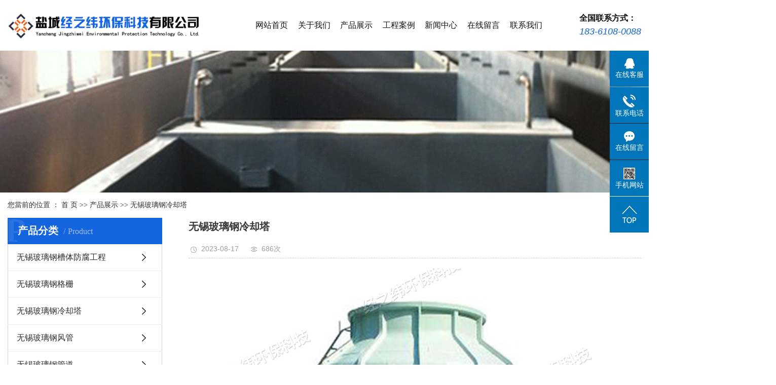

--- FILE ---
content_type: text/html;charset=utf-8
request_url: http://www.jzwhb.com/product/wuxi_593.html
body_size: 9425
content:
 <!DOCTYPE html>
<html lang="zh-CN">

<head>
    <meta charset="utf-8">
    <meta http-equiv="X-UA-Compatible" content="IE=edge">
    <title>
        无锡玻璃钢冷却塔-盐城经之纬环保科技有限公司
    </title>
    <meta name="keywords" content="玻璃钢冷却塔价格,玻璃钢冷却塔厂家,玻璃钢冷却塔生产厂家" />
    <meta name="description" content="为你详细介绍玻璃钢冷却塔的产品分类,包括玻璃钢冷却塔下的所有产品的用途、型号、范围、图片、新闻及价格。同时我们还为您精选了玻璃钢冷却塔分类的行业资讯、价格行情、展会信息、图片资料等，在全国地区获得用户好评，欲了解更多详细信息,请点击访问!" />
    <meta name="viewport" content="width=device-width, initial-scale=1, maximum-scale=1, user-scalable=no">
        
    <link rel="stylesheet" href="http://www.jzwhb.com/template/default/style/bootstrap.min.css">
    <link rel="stylesheet" href="http://www.jzwhb.com/template/default/style/jquery.validator.css">
    <link rel="stylesheet" href="http://www.jzwhb.com/template/default/style/owl.carousel.min.css">

    <link rel="stylesheet" href="http://www.jzwhb.com/template/default/style/app.css">
    <link rel="stylesheet" href="http://www.jzwhb.com/template/default/style/model.css">
    <link rel="stylesheet" href="http://www.jzwhb.com/template/default/style/main.css">

    <script src="http://www.jzwhb.com/template/default/js/jquery.min.js"></script>
    <script src="http://www.jzwhb.com/template/default/js/owl.carousel.min.js"></script>
    <script src="http://www.jzwhb.com/template/default/js/jquery.validator.min.js"></script>
    <script src="http://www.jzwhb.com/template/default/js/app.js"></script>


    
    
</head>

<body>
    <!-- 公共头部包含 -->
    <div class="xymob-head visible-sm visible-xs">
    <div class="xymob-head-box">
        <div class="xymob-logo">
            <h1>
                <a href="http://www.jzwhb.com/">
                    <p><img src="/data/upload/image/20230817/1692260234714069.png" title="1692260234714069.png" alt="手机logo.png"/></p>
                </a>
            </h1>
        </div>
        <div class="xymob-navbtn">
            <span></span>
        </div>
        <div class="xymob-search-btn"><i class="icon-font icon-search"></i></div>
    </div>

    <div class="xymob-menu">
        <div class="xymob-menu-box">
            <ul class="xymob-nav">
                <li><a href="http://www.jzwhb.com/">网站首页</a></li>
                <li>
                    <a href="http://www.jzwhb.com/about/">关于我们</a>
                    <div class="xymob-menu-jt"><i class="icon-font icon-down"></i></div>
                    <ul class="xymob-sub-menu">
                                                <li> <a href="http://www.jzwhb.com/about/company.html" >公司简介</a></li>
                                            </ul>
                </li>
                <li>
                    <a href="http://www.jzwhb.com/product/">产品中心 </a>
                    <div class="xymob-menu-jt"><i class="icon-font icon-down"></i></div>
                    <ul class="xymob-sub-menu">
                                                <li> <a href="http://www.jzwhb.com/product/wuxi_blgctffgcff6/" >无锡玻璃钢槽体防腐工程</a></li>
                                                <li> <a href="http://www.jzwhb.com/product/wuxi_blggz806/" >无锡玻璃钢格栅</a></li>
                                                <li> <a href="http://www.jzwhb.com/product/wuxi_blglqtcef/" >无锡玻璃钢冷却塔</a></li>
                                                <li> <a href="http://www.jzwhb.com/product/wuxi_blgfgd89/" >无锡玻璃钢风管</a></li>
                                                <li> <a href="http://www.jzwhb.com/product/wuxi_blggd00e/" >无锡玻璃钢管道</a></li>
                                            </ul>
                </li>
                <li>
                    <a href="http://www.jzwhb.com/news/">新闻中心</a>
                    <div class="xymob-menu-jt"><i class="icon-font icon-down"></i></div>
                    <ul class="xymob-sub-menu">
                                                <li>
                            <a href="http://www.jzwhb.com/news/company/">
                                公司动态
                            </a>
                        </li>
                                                <li>
                            <a href="http://www.jzwhb.com/news/xydt/">
                                行业资讯
                            </a>
                        </li>
                                                <li>
                            <a href="http://www.jzwhb.com/news/jszx30f/">
                                常见问题
                            </a>
                        </li>
                                            </ul>
                </li>
                <li>
                    <a href="http://www.jzwhb.com/case/">案例展示</a>
                    <div class="xymob-menu-jt"><i class="icon-font icon-down"></i></div>
                    <ul class="xymob-sub-menu">
                                                <li>
                            <a href="http://www.jzwhb.com/case/gcalbac/">
                                工程案例
                            </a>
                        </li>
                                            </ul>
                </li>
                <li><a href="http://www.jzwhb.com/about_contact/">联系我们</a></li>
                <li><a href="http://www.jzwhb.com/message/">在线留言</a></li>
            </ul>
        </div>
    </div>

    <div class="xymob-search">
        <div class="xymob-search-close-btn"><i class="icon-font icon-close"></i></div>
        <div class="xymob-search-box">
            <form method="get" name="formsearch" id="formsearch" action="http://www.jzwhb.com/search.php">
                <input type="text" name="wd" id="keyword" placeholder="请输入关键词搜索" />
                <button type="submit" id="s_btn"><i class="icon-font"></i></button>
            </form>
        </div>
        <div class="xymob-seaerch-wz">
            <span>全站搜索</span>
            <a href="http://www.jzwhb.com/search.php?wd=%E7%8E%BB%E7%92%83%E9%92%A2%E9%98%B2%E8%85%90%E5%B7%A5%E7%A8%8B">玻璃钢防腐工程</a><a href="http://www.jzwhb.com/search.php?wd=%E7%8E%BB%E7%92%83%E9%92%A2%E6%A7%BD%E4%BD%93%E9%98%B2%E8%85%90">玻璃钢槽体防腐</a><a href="http://www.jzwhb.com/search.php?wd=%E7%8E%BB%E7%92%83%E9%92%A2%E9%98%B2%E8%85%90%E6%96%BD%E5%B7%A5">玻璃钢防腐施工</a>
        </div>
    </div>
</div>


<div class="tou hidden-xs hidden-sm">
    <div class="w1400">
        <div class="con flexs">
            <div class="logo">
                <a href="http://www.jzwhb.com/"><img alt="玻璃钢防腐工程" src="http://www.jzwhb.com/data/images/other/20230818113401_485.png" /></a>
            </div>

            <!-- 导航栏包含 -->
            <ul class="x-menu flexs">
    <li>
        <a href="http://www.jzwhb.com/">
            网站首页
        </a>
    </li>
    <li>
        <a href="http://www.jzwhb.com/about/">
            关于我们
        </a>
        <ul class="x-sub-menu">
                        <li><a href="http://www.jzwhb.com/about/company.html" >公司简介</a></li>
                    </ul>
    </li>
    <li>
        <a href="http://www.jzwhb.com/product/">
            产品展示
        </a>
        <ul class="x-sub-menu">
                        <li><a href="http://www.jzwhb.com/product/wuxi_blgctffgcff6/" >无锡玻璃钢槽体防腐工程</a></li>
                        <li><a href="http://www.jzwhb.com/product/wuxi_blggz806/" >无锡玻璃钢格栅</a></li>
                        <li><a href="http://www.jzwhb.com/product/wuxi_blglqtcef/" >无锡玻璃钢冷却塔</a></li>
                        <li><a href="http://www.jzwhb.com/product/wuxi_blgfgd89/" >无锡玻璃钢风管</a></li>
                        <li><a href="http://www.jzwhb.com/product/wuxi_blggd00e/" >无锡玻璃钢管道</a></li>
                    </ul>
    </li>
    
    <li>
        <a href="http://www.jzwhb.com/case/gcalbac/">工程案例</a>
        <ul class="x-sub-menu">
                         <li><a href="http://www.jzwhb.com/case/gcalbac/" target=''>工程案例</a></li>
                    </ul>
    </li>



    <li>
        <a href="http://www.jzwhb.com/news/">
            新闻中心 
        </a>
        <ul class="x-sub-menu">
                        <li>
                <a href="http://www.jzwhb.com/news/company/">
                    公司动态
                </a>
            </li>
                        <li>
                <a href="http://www.jzwhb.com/news/xydt/">
                    行业资讯
                </a>
            </li>
                        <li>
                <a href="http://www.jzwhb.com/news/jszx30f/">
                    常见问题
                </a>
            </li>
                    </ul>
    </li>

    <li>
        <a href="http://www.jzwhb.com/message/" rel="nofollow">
            在线留言
        </a>
    </li>

    <li class="lxff"><a href="http://www.jzwhb.com/about_contact/">联系我们</a></li>

</ul>

            <div class="dh">
                <b>全国联系方式：</b>
                <dd>
                    <p>183-6108-0088</p>
                </dd>
            </div>

        </div>
    </div>
</div>
    <!-- 内页banner -->

    
    
<div class="page-banner"><img src="http://www.jzwhb.com/data/images/slide/20230818093218_730.jpg" alt="产品展示banner" title="产品展示banner" /></div>


    
    <div class="page-position">
        <div class="w1400 clearfix">
            您當前的位置 ：
            
<a href="http://www.jzwhb.com/">首 页</a>
 >> 
<a href="http://www.jzwhb.com/product/">产品展示</a> >> <a href="http://www.jzwhb.com/product/blglqtcef/">无锡玻璃钢冷却塔</a>

        </div>
    </div>


    <!-- 主体部分 -->
    
    <div class="page-wrap">
        <div class="w1400 clearfix">
            <div class="page-wrap-left xymob-menu-click">
                <div class="xymob-left-close-btn"><i class="icon-font icon-close"></i></div>
                <div class="xypg-left">
                    
                    <div class="xypg-left-box xypg-left-menu">
                        <div class="xypg-left-title">
                            <h3>
                                产品分类<span>Product</span>

                            </h3>
                        </div>
                        <div class="xypg-left-con">
                            
<ul class="xypg-left-nav">
        <li data-id="7">
        <a href="http://www.jzwhb.com/product/wuxi_blgctffgcff6/" class="list_item">
            无锡玻璃钢槽体防腐工程
        </a>
        <div class="first-nav-btn"></div>
        <ul class="xypg-left-subnav">
                    </ul>

    </li>
        <li data-id="1">
        <a href="http://www.jzwhb.com/product/wuxi_blggz806/" class="list_item">
            无锡玻璃钢格栅
        </a>
        <div class="first-nav-btn"></div>
        <ul class="xypg-left-subnav">
                    </ul>

    </li>
        <li data-id="6">
        <a href="http://www.jzwhb.com/product/wuxi_blglqtcef/" class="list_item">
            无锡玻璃钢冷却塔
        </a>
        <div class="first-nav-btn"></div>
        <ul class="xypg-left-subnav">
                    </ul>

    </li>
        <li data-id="5">
        <a href="http://www.jzwhb.com/product/wuxi_blgfgd89/" class="list_item">
            无锡玻璃钢风管
        </a>
        <div class="first-nav-btn"></div>
        <ul class="xypg-left-subnav">
                    </ul>

    </li>
        <li data-id="4">
        <a href="http://www.jzwhb.com/product/wuxi_blggd00e/" class="list_item">
            无锡玻璃钢管道
        </a>
        <div class="first-nav-btn"></div>
        <ul class="xypg-left-subnav">
                    </ul>

    </li>
    </ul>

                        </div>
                    </div>

                    
                    
                    <div class="xypg-left-box xypg-left-news">
                        <div class="xypg-left-title">
                            <h3>新聞資訊<span>News</span></h3>
                        </div>
                        <div class="xypg-left-con">
                            <ul class="latest-news">
                                                                <li>
                                    <a href="http://www.jzwhb.com/news/646.html" title="玻璃钢防腐工程安装时，材料选用的标准是什么?">
                                        玻璃钢防腐工程安装时，材料选用的标准是什么?
                                    </a>
                                </li>
                                                                <li>
                                    <a href="http://www.jzwhb.com/news/645.html" title="玻璃钢防腐工程安装时，基层处理的具体操作步骤是什么?">
                                        玻璃钢防腐工程安装时，基层处理的具体操作步骤是什么?
                                    </a>
                                </li>
                                                                <li>
                                    <a href="http://www.jzwhb.com/news/644.html" title="玻璃钢防腐工程安装时，如何保证施工工艺的质量？">
                                        玻璃钢防腐工程安装时，如何保证施工工艺的质量？
                                    </a>
                                </li>
                                                                <li>
                                    <a href="http://www.jzwhb.com/news/643.html" title="玻璃钢防腐工程安装时的注意事项介绍">
                                        玻璃钢防腐工程安装时的注意事项介绍
                                    </a>
                                </li>
                                                                <li>
                                    <a href="http://www.jzwhb.com/news/642.html" title="玻璃钢防腐工程在化工领域的应用有何独特之处？">
                                        玻璃钢防腐工程在化工领域的应用有何独特之处？
                                    </a>
                                </li>
                                                            </ul>
                        </div>
                    </div>

                    <div class="xypg-left-box xypg-left-contact">
                        <div class="xypg-left-title">
                            <h3>聯繫我們<span>Contact Us</span></h3>
                        </div>
                        <div class="xypg-left-con">
                            <div class="page-wrap-contact">
                                <p style="white-space: normal;"><strong>盐城经之纬环保科技有限公司</strong></p><p>联系人:吴先生</p><p>手机：18361080088、13092182838<br/></p><p>电话：0515-88696606<br/></p><p>邮箱：ycwuzhongyue@163.com<br/></p><p>网址：www.jzwhb.com<br/></p><p>地址：江苏省盐城市盐都区大纵湖镇经一路（双创园）16号</p>
                            </div>
                        </div>
                    </div>

                </div>
            </div>

            
            
            <div class="page-wrap-right">
                <div class="xypg-right-content">
                    
<!-- 产品基本详细页面 -->
<div class="xypg-case-detail">
    <h1 class="xypg-detail-title">
        无锡玻璃钢冷却塔
    </h1>

    <div class="xypg-detail-info-bar">
        <div class="detail-info-time"><i class="icon-font icon-shijian"></i>
            2023-08-17
        </div>
        <div class="detail-info-numbers"><i class="icon-font icon-chakan"></i><span><script src="http://www.jzwhb.com/data/include/producthits.php?id=593"></script>次</span></div>

    </div>

    <div class="main-img"><img src="http://www.jzwhb.com/data/images/product/20230817115928_235.jpg" alt="无锡玻璃钢冷却塔" /></div>

    <div class="xypg-detail-con-title">
        <span>详细介绍：</span>
    </div>
    <div class="xypg-detail-con">
        <p style="text-align: left; text-indent: 2em;"><span style="font-family: 宋体, SimSun; font-size: 16px;">干燥的低汉值空气在风扇的作用下通过风网络进入塔中.热水流经填料表面,形成水膜和空气进行热交换.高湿热、高汉值的热空气从顶部泵出,冷却水流入底部盆地,通过出口管流入主机.在正常情况下,进入塔内的空气为干、湿球温度低的空气.<br/></span></p><p><br/></p><p style="text-align: left; text-indent: 2em;"><span style="font-family: 宋体, SimSun; font-size: 16px;">水分子的浓度和空气之间的动能有明显的区别.当风扇运行时,水分子不断地蒸发到空气中,变成水蒸气分子,剩余水分子的平均动能会降低<a href='http://www.jzwhb.com/product/blglqtcef/' target='_blank' class='key_tag'><font color=#2086ee><strong>玻璃钢冷却塔</strong></font></a>,从而降低了循环水的温度.从以上分析可以看出,蒸发冷却和空气温度(通常是干球温度)都低于或高于水的温度.只要水分子能够蒸发到空气中,水的温度就会降低.</span></p><p><br/></p><p style="text-align: left; text-indent: 2em;"><span style="font-family: 宋体, SimSun; font-size: 16px;">然而,水在空气中的蒸发不会无限期地持续下去.当与水接触的空气不饱和时,水分子不断蒸发到空气中,但当空气接触表面的空气达到饱和时,水分子不蒸发,而是处于动态平衡状态.蒸发的水分子数等于从空气中返回到水中的水分子数,水的温度保持不变.可以看出,空气越干燥,蒸发越容易,水温越低.</span></p><p><br/></p><p style="text-align: center;"><img src="/data/upload/image/20230817/1692244789154871.jpg" title="玻璃钢冷却塔" alt="玻璃钢冷却塔" width="800" height="640" border="0" vspace="0" style="width: 800px; height: 640px;"/></p>
    </div>

    <div class="xypg-detail-tags">
        <div class="tags-title">
            <h3>标签</h3>
            <div class="baidu-share">
                <!-- Baidu Button BEGIN -->
                <div class="bdsharebuttonbox">
                    <a href="#" class="bds_more" data-cmd="more"></a>
                    <a href="#" class="bds_qzone" data-cmd="qzone" title="分享到QQ空间"></a>
                    <a href="#" class="bds_tsina" data-cmd="tsina" title="分享到新浪微博"></a>
                    <a href="#" class="bds_tqq" data-cmd="tqq" title="分享到腾讯微博"></a>
                    <a href="#" class="bds_renren" data-cmd="renren" title="分享到人人网"></a>
                    <a href="#" class="bds_weixin" data-cmd="weixin" title="分享到微信"></a>
                </div>
                <script>
                    window._bd_share_config = {
                        "common": {
                            "bdSnsKey": {},
                            "bdText": "",
                            "bdMini": "2",
                            "bdMiniList": false,
                            "bdPic": "",
                            "bdStyle": "0",
                            "bdSize": "16"
                        },
                        "share": {},
                        "p_w_picpath": {
                            "viewList": ["qzone", "tsina", "tqq", "renren", "weixin"],
                            "viewText": "分享到：",
                            "viewSize": "24"
                        },
                        "selectShare": {
                            "bdContainerClass": null,
                            "bdSelectMiniList": ["qzone", "tsina", "tqq", "renren", "weixin"]
                        }
                    };
                    with(document) 0[(getElementsByTagName('head')[0] || body).appendChild(createElement('script')).src = 'http://bdimg.share.baidu.com/static/api/js/share.js?v=89860593.js?cdnversion=' + ~(-new Date() / 36e5)];
                </script>
                <!-- Baidu Button END -->
            </div>
        </div>
        <div class="tags-content">
            <a href="http://www.jzwhb.com/tag/%E7%8E%BB%E7%92%83%E9%92%A2%E5%86%B7%E5%8D%B4%E5%A1%94%E4%BB%B7%E6%A0%BC">玻璃钢冷却塔价格</a>,<a href="http://www.jzwhb.com/tag/%E7%8E%BB%E7%92%83%E9%92%A2%E5%86%B7%E5%8D%B4%E5%A1%94%E5%8E%82%E5%AE%B6">玻璃钢冷却塔厂家</a>,<a href="http://www.jzwhb.com/tag/%E7%8E%BB%E7%92%83%E9%92%A2%E5%86%B7%E5%8D%B4%E5%A1%94%E7%94%9F%E4%BA%A7%E5%8E%82%E5%AE%B6">玻璃钢冷却塔生产厂家</a>
        </div>
    </div>

    <div class="xypg-detail-pn">
        <div><b>上一篇：</b>
            <a href='http://www.jzwhb.com/product/wuxi_594.html'>无锡玻璃钢冷却塔价格</a>
        </div>
        <div><b>下一篇：</b>
            没有了
        </div>
    </div>

</div>

<div class="xypg-relate">
    <div class="relate-product">
        <h4 class="relate-title"><span>近期浏览：</span></h4>
        <div class="relate-product-slick owl-carousel">
                    </div>
    </div>
</div>
<!-- 相关产品和相关新闻 -->
<div class="xypg-relate">
    <div class="relate-product">
        <h4 class="relate-title"><span>相关产品：</span></h4>

        <div class="relate-product-slick owl-carousel">
                        <a href="http://www.jzwhb.com/product/wuxi_594.html" title="无锡玻璃钢冷却塔价格">
                <span class="img"><img src="http://www.jzwhb.com/data/images/product/thumb_20230817114623_989.jpg" alt="无锡玻璃钢冷却塔价格" /></span>
                <p>
                    无锡玻璃钢冷却塔价格
                </p>
            </a>
                        <a href="http://www.jzwhb.com/product/wuxi_595.html" title="无锡玻璃钢冷却塔厂家">
                <span class="img"><img src="http://www.jzwhb.com/data/images/product/thumb_20230817114121_949.jpg" alt="无锡玻璃钢冷却塔厂家" /></span>
                <p>
                    无锡玻璃钢冷却塔厂家
                </p>
            </a>
                    </div>
    </div>

    <div class="relate-news">
        <h4 class="relate-title"><span>相关新闻：</span></h4>

        <ul class="clearfix relate-news-list">
                    </ul>
    </div>

</div>


                </div>
                            </div>
            

            
            
            <div class="page-mob-tool">
                <ul>
                    <li class="xymob-page-navbtn"><i class="icon-font icon-dots-horizontal"></i></li>
                    <li class="xymob-page-backtop"><i class="icon-font icon-top"></i></li>
                </ul>
            </div>
            

        </div>
    </div>
    


    <div class="foot">
  <div class="w1400">
    <div class="con flexs">
      <div class="foot1">
        <div class="flogo"><p><img src="/data/upload/image/20230817/1692267514113569.png" title="1692267514113569.png" alt="底部logo.png"/></p></div>
        <div class="lx">
          <h2>联系方式</h2>
          <dd>	<p>联系人:吴先生</p><p>手机：18361080088、13092182838<br/></p><p>电话：0515-88696606<br/></p><p>邮箱：ycwuzhongyue@163.com<br/></p><p>网址：www.jzwhb.com<br/></p><p>地址：江苏省盐城市盐都区大纵湖镇经一路（双创园）16号<br/></p><p><br/></p></dd>
        </div>
      </div>
      <div class="foot2">
        <ul class="list2 flexs">
             <li>
            <h2><a href="http://www.jzwhb.com/">
                网站首页
            </a></h2>
        </li>
           <li>
                <h2><a href="http://www.jzwhb.com/about/">关于我们</a></h2>
                <div class="sec">
                                        <a href="http://www.jzwhb.com/about/company.html" >公司简介</a>
                                    </div>
            </li>
            <li>
                <h2><a href="http://www.jzwhb.com/product/">产品展示</a></h2>
                <div class="sec">
                                        <a href="http://www.jzwhb.com/product/wuxi_blgctffgcff6/" >无锡玻璃钢槽体防腐工程</a>
                                        <a href="http://www.jzwhb.com/product/wuxi_blggz806/" >无锡玻璃钢格栅</a>
                                        <a href="http://www.jzwhb.com/product/wuxi_blglqtcef/" >无锡玻璃钢冷却塔</a>
                                        <a href="http://www.jzwhb.com/product/wuxi_blgfgd89/" >无锡玻璃钢风管</a>
                                        <a href="http://www.jzwhb.com/product/wuxi_blggd00e/" >无锡玻璃钢管道</a>
                                    </div>
            </li>
            <li>
                <h2><a href="http://www.jzwhb.com/case/gcalbac/">工程案例</a></h2>
                <div class="sec">
                                        <a href="http://www.jzwhb.com/case/gcalbac/" target=''>工程案例</a>
                                    </div>
            </li>
            <li>
                <h2><a href="http://www.jzwhb.com/news/">新闻中心 </a></h2>
                <div class="sec">
                                        <a href="http://www.jzwhb.com/news/company/">公司动态</a>
                                        <a href="http://www.jzwhb.com/news/xydt/">行业资讯</a>
                                        <a href="http://www.jzwhb.com/news/jszx30f/">常见问题</a>
                                    </div>
            </li>
            <li>
                 <h2><a href="http://www.jzwhb.com/message/" rel="nofollow">
                    在线留言
                </a></h2>
            </li>
        
            <li class="lxff"> <h2><a href="http://www.jzwhb.com/about_contact/">联系我们</a></h2></li>
        </ul>
        
                
        
      </div>
    </div>
    
    <div class="con1">
        Copyright © http://www.jzwhb.com/ 盐城经之纬环保科技有限公司 专业从事于<a href="http://www.jzwhb.com/search.php?wd=玻璃钢防腐工程">玻璃钢防腐工程</a>,<a href="http://www.jzwhb.com/search.php?wd=玻璃钢槽体防腐">玻璃钢槽体防腐</a>,<a href="http://www.jzwhb.com/search.php?wd=玻璃钢防腐施工">玻璃钢防腐施工</a>, 欢迎来电咨询!<br><a href="http://beian.miit.gov.cn/">苏ICP备17013270号</a>&nbsp;&nbsp;Powered by <a rel="nofollow" href="http://www.cn86.cn/">祥云平台</a>&nbsp;&nbsp;
        技术支持：<a rel='nofollow' href='http://www.ycytwl.cn' target='_blank'>扬天网络</a>
        
        <div><a href="http://www.jzwhb.com/getkey/" title="热推产品">热推产品</a>&nbsp;&nbsp;|&nbsp;&nbsp;主营区域：
			<span><a href="http://www.jzwhb.com/nanjing.html">南京</a></span>
			<span><a href="http://www.jzwhb.com/suzhou.html">苏州</a></span>
			<span><a href="http://www.jzwhb.com/wuxi.html">无锡</a></span>
			<span><a href="http://www.jzwhb.com/changzhou.html">常州</a></span>
			<span><a href="http://www.jzwhb.com/huaian.html">淮安</a></span>
			<span><a href="http://www.jzwhb.com/lianyungang.html">连云港</a></span>
			<span><a href="http://www.jzwhb.com/nantong.html">南通</a></span>
			<span><a href="http://www.jzwhb.com/suqian.html">宿迁</a></span>
			<span><a href="http://www.jzwhb.com/taizhou.html">泰州</a></span>
			<span><a href="http://www.jzwhb.com/xuzhou.html">徐州</a></span>
			</div>
    </div>
    
  </div>
</div>



<!-- 手机页脚 -->
<link rel="stylesheet" href="//cdn.myxypt.com/assets/iconfont.css">

<div class="visible-xs visible-sm">
  <div class="footer3">
    <ul class="clearfix">
      <li><a href="http://www.jzwhb.com/"><i class="iconfont icon-home"></i><span>首页</span></a></li>
      <li><a href="tel: 18361080088"><i class="iconfont icon-phone"></i><span>电话</span></a></li>
      <li><a href="http://www.jzwhb.com/about_contact/"><i class="iconfont icon-contact"></i><span>联系</span></a></li>
    </ul>
  </div>
</div>




<!-- 此处为统计代码 -->
<script>
var _hmt = _hmt || [];
(function() {
  var hm = document.createElement("script");
  hm.src = "https://hm.baidu.com/hm.js?f23a901b49028eb97b513eaafb61db3a";
  var s = document.getElementsByTagName("script")[0]; 
  s.parentNode.insertBefore(hm, s);
})();
</script><script type='text/javascript'>
    (function(a, b, c, d, e, j, s) {
        a[d] = a[d] || function() {
            (a[d].a = a[d].a || []).push(arguments)
        };
        j = b.createElement(c),
            s = b.getElementsByTagName(c)[0];
        j.async = true;
        j.charset = 'UTF-8';
        j.src = 'https://static.meiqia.com/widget/loader.js';
        s.parentNode.insertBefore(j, s);
    })(window, document, 'script', '_MEIQIA');
    _MEIQIA('entId', '324a35bd778967814a11f4d3ba4d2122');
</script>

<link rel="stylesheet" type="text/css" href="http://www.jzwhb.com/template/default/style/kf.css" />
<div class="float-kf">
         <li class="online">
      <a href=""><img src="http://www.jzwhb.com/template/default/images/kf/qq_online.png"><span>在线客服</span></a>
      <div class="chat">
        <i class="icon"></i>
                        <div class="chatlist">
           <a rel="nofollow" href="http://wpa.qq.com/msgrd?v=3&uin=123456&site=qq&menu=yes" target="_blank" >
           <img src="http://www.jzwhb.com/template/default/images/kf/qq.png" alt='腾讯QQ'><span>腾讯QQ</span>
        </a></div>
                  </div>
   </li>
          <li class="contact-number">
      <div class="content"><a href="javascript:void(0)"><img src="http://www.jzwhb.com/template/default/images/kf/contact.png"><span>联系电话</span></a><div class="tel">18361080088</div></div>
   </li>
   <li><a href="http://www.jzwhb.com/message/"><img src="http://www.jzwhb.com/template/default/images/kf/message.png"><span>在线留言</span></a></li>
      <li class="ewm">
      <a href="javascript:void(0)"><img src="http://www.jzwhb.com/data/images/other/20230915100035_364.jpg"><span>手机网站</span></a>
      <div class="ewm-img"><img src="http://www.jzwhb.com/data/images/other/20230915100035_364.jpg"></div>
    </li>
       <li><a href="javascript:void(0)" id="gotop"><img src="http://www.jzwhb.com/template/default/images/kf/top.png"></a></li>
</div>


<div class="kf-switch clearfix">
   <div class="kf-open">
      <img src="http://www.jzwhb.com/template/default/images/kf/open.png">
      <span>在线咨询</span>
   </div>
   <div class="kf-content">
      <div class="kf-lists">
                        <li>
           <a rel="nofollow" href="http://wpa.qq.com/msgrd?v=3&uin=123456&site=qq&menu=yes" target="_blank" >
           <img src="http://www.jzwhb.com/template/default/images/kf/qq1.png" alt='腾讯QQ' class="hover">
        </a></li>
                    <li>
           <a rel="nofollow" href="http://www.jzwhb.com/message/" target="_blank" >
           <img src="http://www.jzwhb.com/template/default/images/kf/liuyan.png" class="hover">
        </a></li>
                <li class="erweima">
           <a rel="nofollow">
           <div class="smallImg"><img src="http://www.jzwhb.com/data/images/other/20230915100035_364.jpg"></div>
           </a>
           <div class="bigImg"><img src="http://www.jzwhb.com/data/images/other/20230915100035_364.jpg"></div>
        </li>
              </div>
      <div class="close-btn"><img src="http://www.jzwhb.com/template/default/images/kf/closebtn.png"></div>
   </div>
</div>


<script>
  $(document).ready(function(){
      $(function () {
  //当点击跳转链接后，回到页面顶部位
          $("#gotop").click(function(){
              $('body,html').animate({scrollTop:0},400);
              return false;
          });
      });
  });
</script>

<script>
   $('.kf-open').on('click',function(){
      $(".kf-content").animate({opacity:'show'},'normal',function(){
      $(".kf-content").show();
      });
      $(this).hide();
   });
   $('.close-btn').on('click',function(){
      $(".kf-content").animate({width:'hide',opacity:'hide'},'normal',function(){
      $(".kf-content").hide();
      });
      $('.kf-open').show();
   });
</script>

<script type="text/javascript">
    var href="data/images/other/20230915100035_364.jpg";
    if(href=="")
    {
       $(".code").css("display","none");
    }
    var currentid='8';
    if(currentid!='7')
    {
      switch(currentid)
      {
          case '1':
          $('.kf_btn').css('background','url("http://www.jzwhb.com/template/default/images/kf/qing.png") left 33px no-repeat');
          $('.top_bg').css('background','url("http://www.jzwhb.com/template/default/images/kf/qing1.png") left bottom no-repeat');
          $('.othercolor').css('background','#40c0ac');
          break;

          case '2':
          $('.kf_btn').css('background','url("http://www.jzwhb.com/template/default/images/kf/puper.png") left 33px no-repeat');
          $('.top_bg').css('background','url("http://www.jzwhb.com/template/default/images/kf/puple1.png") left bottom no-repeat');
          $('.othercolor').css('background','#8838cc');
          break;

          case '3':
          $('.kf_btn').css('background','url("http://www.jzwhb.com/template/default/images/kf/kefu_yellow.png") left 33px no-repeat');
          $('.top_bg').css('background','url("http://www.jzwhb.com/template/default/images/kf/yellow1.png") left bottom no-repeat');
          $('.othercolor').css('background','#ffc713');
          break;

          case '4':
          $('.kf_btn').css('background','url("http://www.jzwhb.com/template/default/images/kf/kefu_left.png") left 33px no-repeat');
          $('.top_bg').css('background','url("http://www.jzwhb.com/template/default/images/kf/red1.png") left bottom no-repeat');
          $('.othercolor').css('background','#e5212d');
          break;

          case '5':
          $('.kf_btn').css('background','url("http://www.jzwhb.com/template/default/images/kf/kefu_cheng.png") left 33px no-repeat');
          $('.top_bg').css('background','url("http://www.jzwhb.com/template/default/images/kf/cheng1.png") left bottom no-repeat');
          $('.othercolor').css('background','#e65a22');
          break;

          case '6':
          $('.kf_btn').css('background','url("http://www.jzwhb.com/template/default/images/kf/green.png") left 33px no-repeat');
          $('.top_bg').css('background','url("http://www.jzwhb.com/template/default/images/kf/green1.png") left bottom no-repeat');
          $('.othercolor').css('background','#78cf1b');
          break;

          case '8':
          $('.float-kf').css('display','block');
          break;

          case '9':
          $('.float-kf').css('display','none');
          $('.kf-switch').css('display','block');
          break;

      }
    }
    var _windowScrollTop=0;    //滚动条距离顶端距离
    var _windowWidth=$(window).width(); //窗口宽度
    $(window).scroll(actionEvent).resize(actionEvent);  //监听滚动条事件和窗口缩放事件
        //响应事件
    function actionEvent(){
        _windowScrollTop = $(window).scrollTop();  //获取当前滚动条高度
     //   _windowWidth=$(window).width();//获取当前窗口宽度
        moveQQonline();//移动面板
    }
        //移动面板
    function moveQQonline(){
                //.stop()首先将上一次的未完事件停止，否则IE下会出现慢速僵死状态，然后重新设置面板的位置。
        $(".kf").stop().animate({
              top: _windowScrollTop+100
             }, "fast");
        $('.alignCenter').stop().animate({
              top: _windowScrollTop+133
             }, "fast");

        $(".kf-switch").stop().animate({
              top: _windowScrollTop+100
             }, "fast");
        $(".float-kf").stop().animate({
              top: _windowScrollTop+100
             }, "fast");
    }
$(".kf_btn").toggle(
  function()
  {
    $('.open').addClass('close');
    $('.alignCenter').hide();
    $(".kf_main").animate({width:'hide',opacity:'hide'},'normal',function(){
      $(".kf_main").hide();
      var href="data/images/other/20230915100035_364.jpg";
      if(href==""){
        $(".code").css("display","none");
      }else{
        $('.e_code img').animate({width:'hide',opacity:'hide'});
      }

    });
  },
  function(){
    $('.open').removeClass('close');
    $(".kf_main").animate({opacity:'show'},'normal',function(){
      $(".kf_main").show();
      var href="data/images/other/20230915100035_364.jpg";
      if(href==""){
        $(".code").css("display","none");
      }else{
        $('.e_code img').animate({opacity:'show'});
      }

    });
  }
);

$('#hidden_share').click(function(){
    $('.alignCenter').show();
})
$('.alignCenter .title img').click(function(){
    $('.alignCenter').hide();
})
</script>


    <!--底部JS加载区域-->
    <script type="text/javascript" src="http://www.jzwhb.com/template/default/js/common.js?9.2"></script>
    <script type="text/javascript" src="http://www.jzwhb.com/template/default/js/message.js?9.2"></script>
    <script type="text/javascript" src="http://www.jzwhb.com/template/default/js/lightbox.js"></script>
    <script type="text/javascript" src="http://www.jzwhb.com/template/default/js/main.js"></script>

    <!-- 单独页面需要调用的插件 -->
    
    

</body>

</html>

--- FILE ---
content_type: text/html;charset=utf-8
request_url: http://www.jzwhb.com/data/include/producthits.php?id=593
body_size: 54
content:
 document.write('686');

--- FILE ---
content_type: text/css
request_url: http://www.jzwhb.com/template/default/style/main.css
body_size: 28891
content:
/*初始化样式*/

input {
    padding: 0;
    margin: 0;
    font-family: 'Microsoft YaHei';
}

img {
    border: none;
    background: none;
    vertical-align: middle;
}

ul,
ol,
li {
    list-style-type: none;
}

select,
input,
img,
select {
    vertical-align: middle;
}

table {
    border-collapse: collapse;
    border-spacing: 0
}

table,
th,
td {
    vertical-align: middle
}

.clearfix:after {
    content: ".";
    display: block;
    height: 0;
    clear: both;
    overflow: hidden;
    visibility: hidden;
}

.clearfix {
    zoom: 1
}

.clearboth {
    height: 0px;
    line-height: 0px;
    overflow: hidden;
    clear: both;
    font-size: 0px;
}

h1,
h2 {
    font-size: 12px;
    font-weight: bold;
}

hr {
    border: 0;
    border-top: 1px solid #ccc;
    height: 0;
}

p {
    margin: 0;
}


/*----- Common css ------*/

.fl {
    float: left;
}

.fr {
    float: right;
}

.di {
    _display: inline;
}

.fwn {
    font-weight: normal;
}

.dib {
    *display: inline;
    _zoom: 1;
    _display: inline;
    _font-size: 0px;
}


/*滚动*/

#demo {
    overflow: hidden;
    width: 100%;
    margin: 0 auto;
}

#indemo {
    float: left;
    width: 800%!important;
}

#demo1 {
    float: left;
}

#demo2 {
    float: left;
}

#m_demo {
    overflow: hidden;
    width: 92%;
    margin: 0 auto;
}

#m_indemo {
    float: left;
    width: 800%!important;
}

#m_demo1 {
    float: left;
}

#m_demo2 {
    float: left;
}

.com-img {
    display: block;
    overflow: hidden;
}

.com-img img {
    transition: all 0.5s;
    -webkit-transition: all 0.5s;
    -moz-transition: all 0.5s;
    -o-transition: all 0.5s;
}

.com-img:hover img {
    transform: scale(1.2);
    -webkit-transform: scale(1.2);
    -moz-transform: scale(1.2);
    -o-transform: scale(1.2);
    -ms-transform: scale(1.2);
}

.xypg-right-content {
    font-size: 14px;
}

.roll_product {
    float: left;
}


/*主体样式*/

.ssddds {
    overflow: hidden;
    text-overflow: ellipsis;
    white-space: nowrap;
}

.xyin-case-sort li:hover,
.xyin-case-sort li.on {
    background: #3c486d;
    position: relative;
    color: #fff;
    cursor: pointer;
}

.xyin-case-sort li:hover a,
.xyin-case-sort li.on a {
    color: #fff;
}

.aby_hh li:hover .aby_hh_img img {
    filter: invert(49%) sepia(93%) saturate(369%) hue-rotate(900deg) brightness(60%) contrast(93%);
}


/*  */

.flex {
    display: flex;
}

.of {
    overflow: hidden
}

.fen img {
    width: 100%;
    transition: all .3s ease-out
}

.fen:hover img {
    transform: scale(1.1)
}

.w1400 {
    margin-left: auto;
    margin-right: auto;
    max-width: 1400px
}

@media (max-width:1430px) {
    .w1400 {
        padding: 0 15px;
    }
}

.flexs {
    display: flex
}

.tou {
    background: #fff;
}

.tou .con {
    justify-content: space-between;
    align-items: center
}

.tou .con .logo {
    line-height: 100px;
}

.tou .con .logo a{
    display: block;
}

.tou .con .logo a img{
    max-width: 100%;
    max-height: 50px;
}

.tou .con .dh b {
    display: block;
    font-size: 16px;
    color: #111
}

.tou .con .dh dd {
    font-size: 18px;
    font-family: arial;
    font-style: italic;
    color: #1464df;
    margin-top: 3px
}

.c1 {
    margin-top: 6.88vw;
    justify-content: space-between;
    align-items: flex-start;
    padding-bottom: 4.79vw
}

@media (max-width:780px) {
    .c1 {
        flex-wrap: wrap;
        margin-top: 50px;
        padding-bottom: 40px
    }
}

.c1 .c1-1 {
    width: 46.643%;
    margin-top: 5px
}

@media (max-width:780px) {
    .c1 .c1-1 {
        width: 100%;
        margin-top: 0
    }
}

.c1 .c1-1 .tit {
    position: relative
}

.c1 .c1-1 .tit h2 {
    font-size: 48px;
    color: #111;
    position: relative;
    z-index: 1;
    font-weight: 400
}

@media (max-width:1380px) {
    .c1 .c1-1 .tit h2 {
        font-size: 42px
    }
}

@media (max-width:1025px) {
    .c1 .c1-1 .tit h2 {
        font-size: 32px
    }
}

.c1 .c1-1 .tit h2 b {
    color: #1464df
}

.c1 .c1-1 .tit .en {
    font-size: 76.79px;
    font-weight: 600;
    color: #dff6ff;
    position: absolute;
    line-height: 1;
    left: 0;
    bottom: 0
}

@media (max-width:1380px) {
    .c1 .c1-1 .tit .en {
        font-size: 60px
    }
}

@media (max-width:1025px) {
    .c1 .c1-1 .tit .en {
        font-size: 52px
    }
}

.c1 .c1-1 dd {
    font-size: 24px;
    color: #111;
    margin-top: 1.0416vw;
    margin-bottom: 1.0416vw
}

@media (max-width:1380px) {
    .c1 .c1-1 dd {
        font-size: 18px
    }
}

@media (max-width:1025px) {
    .c1 .c1-1 dd {
        font-size: 16px
    }
}

@media (max-width:780px) {
    .c1 .c1-1 dd {
        margin-top: 12px;
        margin-bottom: 8px
    }
}

.c1 .c1-1 .zi {
    font-size: 16px;
    color: #666;
    line-height: 30px
}

@media (max-width:1380px) {
    .c1 .c1-1 .zi {
        font-size: 14px;
        line-height: 26px
    }
}

.c1 .c1-1 .list2 {
    display: flex;
    justify-content: space-between;
    margin-top: 2.8125vw;
    padding-right: 3.44vw;
    text-align: center
}

@media (max-width:780px) {
    .c1 .c1-1 .list2 {
        margin-top: 25px
    }
}

.c1 .c1-1 .list2 li h3 {
    font-size: 16px;
    color: #1775ef;
    font-weight: 400
}

@media (max-width:1025px) {
    .c1 .c1-1 .list2 li h3 {
        font-size: 14px
    }
}

.c1 .c1-1 .list2 li h3 b {
    font-family: Impact;
    font-size: 36px;
    padding-right: 5px
}

@media (max-width:1380px) {
    .c1 .c1-1 .list2 li h3 b {
        font-size: 32px
    }
}

.c1 .c1-1 .list2 li p {
    font-size: 16px;
    color: #333;
    margin-top: 6px
}

@media (max-width:1025px) {
    .c1 .c1-1 .list2 li p {
        font-size: 14px;
        margin-top: 2px
    }
}

.c1 .c1-1 a.ck {
    width: 168px;
    line-height: 50px;
    text-align: center;
    background: #1464df;
    border-radius: 25px;
    font-size: 16px;
    color: #fff;
    display: block;
    margin-top: 2.239583vw
}

@media (max-width:1380px) {
    .c1 .c1-1 a.ck {
        font-size: 14px;
        line-height: 42px;
        width: 140px
    }
}

@media (max-width:780px) {
    .c1 .c1-1 a.ck {
        margin-top: 20px
    }
}

.c1 .c1-2 {
    width: 50.072%;
    position: relative
}

@media (max-width:780px) {
    .c1 .c1-2 {
        width: 94%;
        margin-top: 30px
    }
}

.c1 .c1-2:before {
    content: '';
    display: block;
    width: 103.71%;
    height: 93.68%;
    background: #151d35;
    position: absolute;
    left: 2.03vw;
    bottom: 0
}

.c1 .c1-2 .xx {
    cursor: pointer;
    width: 51px;
    height: 51px;
    position: absolute;
    top: calc(50% - 24px);
    transform: translateY(-50%);
    z-index: 12;
    background-size: 100%!important
}

@media (max-width:480px) {
    .c1 .c1-2 .xx {
        width: 40px;
        height: 40px;
        background-size: 100%!important
    }
}

.c1 .c1-2 .xx.zb {
    background: url(//cdn.myxypt.com/f8b43a0f/23/05/c3d6fdeb4f07c764f6da1a5656f3cae28f2626b7.png) no-repeat 50%;
    left: 8px
}

.c1 .c1-2 .xx.zb:hover {
    background: url(//cdn.myxypt.com/f8b43a0f/23/05/1a711ada228a2891c5542c7ea4a408e5945de30d.png) no-repeat 50%
}

.c1 .c1-2 .xx.yb {
    background: url(//cdn.myxypt.com/f8b43a0f/23/05/85d87fa3360986344d0d70bc2c883b642477a464.png) no-repeat 50%;
    right: 8px
}

.c1 .c1-2 .xx.yb:hover {
    background: url(//cdn.myxypt.com/f8b43a0f/23/05/ef7be7697ea0542d87e89d2f691cfba531170fcf.png) no-repeat 50%
}

.c1 .c1-2 .list2 {
    position: relative;
    z-index: 2
}

.c1 .c1-2 .list2 li {
    padding-bottom: 48px;
    position: relative
}

@media (max-width:780px) {
    .c1 .c1-2 .list2 li {
        padding-bottom: 34px
    }
}

@media (max-width:480px) {
    .c1 .c1-2 .list2 li {
        padding-bottom: 20px
    }
}

.c1 .c1-2 .list2 li .su {
    color: #fff;
    width: 117px;
    height: 160px;
    background-color: #1464df;
    position: absolute;
    text-align: center;
    bottom: 0;
    left: 2.03vw;
    padding-top: 20px
}

@media (max-width:1025px) {
    .c1 .c1-2 .list2 li .su {
        padding-top: 14px;
        height: 140px
    }
}

@media (max-width:480px) {
    .c1 .c1-2 .list2 li .su {
        height: 108px
    }
}

.c1 .c1-2 .list2 li .su b {
    font-family: Impact;
    font-size: 36px;
    color: #fff;
    font-style: italic
}

@media (max-width:1025px) {
    .c1 .c1-2 .list2 li .su b {
        font-size: 32px
    }
}

@media (max-width:480px) {
    .c1 .c1-2 .list2 li .su b {
        line-height: 1
    }
}

.c1 .c1-2 .list2 li .su p {
    font-size: 20px;
    font-weight: 600;
    margin-top: 3px
}

@media (max-width:1025px) {
    .c1 .c1-2 .list2 li .su p {
        font-size: 16px
    }
}

.c1 .c1-2 .list2 li .su span {
    display: block;
    font-size: 14px;
    margin-top: 8px
}

@media (max-width:1025px) {
    .c1 .c1-2 .list2 li .su span {
        font-size: 13px
    }
}

@media (max-width:480px) {
    .c1 .c1-2 .list2 li .su span {
        margin-top: 2px
    }
}

.bt h2 {
    font-size: 36px;
    color: #111;
    font-weight: 200
}

@media (max-width:1380px) {
    .bt h2 {
        font-size: 32px
    }
}

@media (max-width:1025px) {
    .bt h2 {
        font-size: 26px
    }
}

.bt h2 b {
    color: #1464df
}

.bt h2 p {
    font-size: 16px;
    color: #666;
    font-weight: 500;
    margin-top: 20px
}

@media (max-width:1380px) {
    .bt h2 p {
        margin-top: 12px
    }
}

@media (max-width:1025px) {
    .bt h2 p {
        margin-top: 8px
    }
}

@media (max-width:780px) {
    .bt h2 p {
        font-size: 14px
    }
}

.bt .con {
    padding-left: 1.3vw;
    padding-right: 1.4vw;
    position: relative
}

.bt .con:before {
    content: '';
    height: 2px;
    left: 0;
    position: absolute;
    top: 0
}

.c2 {
    background: url(//cdn.myxypt.com/f8b43a0f/23/05/a44830dafaa5368c236f1fa7982d51b1ee515498.png) no-repeat 50% 0;
    background-size: cover;
    padding-top: 5vw;
    padding-bottom: 8.45vw
}

@media (max-width:780px) {
    .c2 {
        padding-top: 40px;
        padding-bottom: 20px
    }
}

.c2 .con {
    margin-top: 4.4vw;
    position: relative
}

@media (max-width:780px) {
    .c2 .con {
        margin-top: 30px
    }
}

.c2 .con:before {
    content: '';
    display: block;
    position: absolute;
    left: 0;
    top: 50px;
    width: 100%;
    height: 2px;
    background: #1464df
}

@media (max-width:780px) {
    .c2 .con:before {
        display: none
    }
}

.c2 .con .list2 {
    display: flex;
    flex-wrap: wrap
}

.c2 .con .list2 li {
    width: calc(100% / 6)
}

@media (max-width:780px) {
    .c2 .con .list2 li {
        width: calc(100% / 3);
        margin-bottom: 20px
    }
}

@media (max-width:480px) {
    .c2 .con .list2 li {
        width: calc(100% / 2)
    }
}

.c2 .con .list2 li a h3 {
    display: flex;
    align-items: center
}

.c2 .con .list2 li a h3 b {
    font-size: 24px;
    font-family: arial;
    padding-left: 8px;
    color: #333;
    line-height: 1;
    transition: all .3s ease-out
}

.c2 .con .list2 li a .zi {
    color: #111;
    padding-top: 4.64vw;
    padding-left: 36px;
    position: relative
}

@media (max-width:780px) {
    .c2 .con .list2 li a .zi {
        padding-top: 0;
        margin-top: 12px
    }
}

.c2 .con .list2 li a .zi:before {
    position: absolute;
    top: 8px;
    left: 12px;
    content: '';
    display: block;
    width: 2px;
    height: 5.21vw;
    background-color: #1464df
}

@media (max-width:780px) {
    .c2 .con .list2 li a .zi:before {
        display: none
    }
}

.c2 .con .list2 li a .zi h4 {
    font-size: 18px;
    font-weight: 600
}

.c2 .con .list2 li a .zi dd {
    font-size: 14px;
    line-height: 24px;
    margin-top: 12px
}

@media (max-width:1025px) {
    .c2 .con .list2 li a .zi dd {
        margin-top: 6px;
        line-height: 22px
    }
}

.c2 .con .list2 li a:hover h3 b {
    color: #1464df;
    font-size: 36px
}

@media (max-width:1025px) {
    .c2 .con .list2 li a:hover h3 b {
        font-size: 32px
    }
}

.c2 .con .list2 li:nth-child(2n) a .zi {
    padding-top: 6.73vw
}

@media (max-width:780px) {
    .c2 .con .list2 li:nth-child(2n) a .zi {
        padding-top: 0;
        margin-top: 12px
    }
}

.c2 .con .list2 li:nth-child(2n) a .zi:before {
    height: 7.29vw
}

.c3 {
    background: url(../images/bj1.jpg) no-repeat 50% 100%;
    background-size: cover;
    padding-top: 5vw;
    padding-bottom: 5.26vw
}

@media (max-width:780px) {
    .c3 {
        padding-top: 40px;
        padding-bottom: 40px
    }
}

@media (max-width:480px) {
    .c3 {
        padding-bottom: 25px
    }
}

.c3 .bt {
    text-align: center
}

.c3 .bt h2 {
    color: #111
}

.c3 .bt h2 b {
    color: #111
}

.c3 .con {
    margin-top: 3.34vw
}

@media (max-width:780px) {
    .c3 .con {
        margin-top: 30px
    }
}

.c3 .con .list2 {
    margin-left: -.885vw;
    margin-right: -.885vw;
    text-align: center
}

@media (max-width:480px) {
    .c3 .con .list2 {
        flex-wrap: wrap
    }
}

.c3 .con .list2 li {
    padding: 0 .885vw;
    width: calc(100% / 4)
}

@media (max-width:480px) {
    .c3 .con .list2 li {
        width: calc(100% / 2);
        margin-bottom: 15px
    }
}

.c3 .con .list2 li .img {
    border: solid 1px #b4d2ff;
    transition: all .3s ease-out
}

.c3 .con .list2 li h3 {
    font-size: 18px;
    color: #111;
    font-weight: 400;
    padding-top: 1.25vw;
    transition: all .3s ease-out;
    text-overflow: ellipsis;
    overflow: hidden;
    white-space: nowrap
}

@media (max-width:1380px) {
    .c3 .con .list2 li h3 {
        font-size: 16px
    }
}

@media (max-width:780px) {
    .c3 .con .list2 li h3 {
        font-size: 14px;
        padding-top: 15px
    }
}

.c3 .con .list2 li:hover .img {
    border-color: #1464df
}

.c3 .con .list2 li:hover h3 {
    color: #1464df
}

.c3 .con a.ck {
    width: 168px;
    line-height: 50px;
    text-align: center;
    background: #1464df;
    border-radius: 25px;
    font-size: 16px;
    color: #fff;
    display: block;
    margin-top: 2.45vw;
    margin-left: auto;
    margin-right: auto
}

@media (max-width:1380px) {
    .c3 .con a.ck {
        font-size: 14px;
        line-height: 42px;
        width: 140px
    }
}

@media (max-width:780px) {
    .c3 .con a.ck {
        margin-top: 20px
    }
}

.c4 {
    padding-top: 5vw;
    padding-bottom: 4.38vw
}

@media (max-width:780px) {
    .c4 {
        padding-top: 40px;
        padding-bottom: 40px
    }
}

.c4 .bt h2 {
    text-align: center
}

.c4 .con {
    margin-top: 3.1vw
}

@media (max-width:780px) {
    .c4 .con {
        margin-top: 30px
    }
}

.c4 .con .list2 {
    margin-left: -8px;
    margin-right: -8px;
    flex-wrap: wrap;
    text-align: center
}

.c4 .con .list2 li {
    padding: 0 8px;
    width: calc(100% / 6)
}

@media (max-width:780px) {
    .c4 .con .list2 li {
        width: calc(100% / 3);
        margin-bottom: 20px
    }
}

@media (max-width:480px) {
    .c4 .con .list2 li {
        width: calc(100% / 2)
    }
}

.c4 .con .list2 li a {
    display: block;
    background-color: #f5f7f8;
    padding: 1.46vw 1.35vw 2.6vw;
    position: relative;
    transition: all .3s ease-out;
    height: 100%
}

@media (max-width:1025px) {
    .c4 .con .list2 li a {
        padding: 20px 15px 30px
    }
}

.c4 .con .list2 li a:after {
    content: '';
    display: block;
    left: 50%;
    transform: translateX(-50%);
    bottom: 2.19vw;
    height: 5px;
    background-color: #fff;
    width: 34.09%;
    z-index: 1;
    transition: all .3s ease-out;
    opacity: 0;
    position: absolute
}

.c4 .con .list2 li a .img {
    line-height: 55px
}

.c4 .con .list2 li a .img img.img2 {
    display: none
}

.c4 .con .list2 li a h3 {
    font-size: 18px;
    font-weight: 700;
    color: #333;
    transition: all .3s ease-out;
    margin-top: 1.40625vw;
    margin-bottom: 1.614583vw
}

@media (max-width:780px) {
    .c4 .con .list2 li a h3 {
        margin-top: 12px;
        margin-bottom: 12px
    }
}

.c4 .con .list2 li a dd {
    font-size: 14px;
    line-height: 24px;
    color: #333;
    margin-top: 1.62vw;
    transition: all .3s ease-out
}

.c4 .con .list2 li a:hover {
    background-color: #1464df
}

.c4 .con .list2 li a:hover:after {
    opacity: 1
}

.c4 .con .list2 li a:hover .img img.img1 {
    display: none
}

.c4 .con .list2 li a:hover .img img.img2 {
    display: inline
}

.c4 .con .list2 li a:hover h3 {
    color: #fff
}

.c4 .con .list2 li a:hover dd {
    color: rgba(255, 255, 255, .6)
}

.c4 .con .dh {
    margin-top: 2.4vw;
    border-radius: 24px;
    background-color: #1464df;
    line-height: 49px;
    width: 370px;
    margin-left: auto;
    margin-right: auto;
    display: flex;
    align-items: center;
    justify-content: center;
    color: #fff;
    font-size: 18px
}

@media (max-width:780px) {
    .c4 .con .dh {
        font-size: 16px;
        line-height: 44px;
        width: 314px
    }
}

.c4 .con .dh i {
    font-size: 24px;
    font-family: arial;
    font-weight: 600
}

@media (max-width:780px) {
    .c4 .con .dh i {
        font-size: 20px
    }
}

.c5 {
    background: url(../images/bj2.jpg) no-repeat 50% 0;
    background-size: cover;
    padding-top: 4.8vw;
    padding-bottom: 4.01vw;
    overflow: hidden;
}

@media (max-width:780px) {
    .c5 {
        padding-top: 40px;
        padding-bottom: 40px
    }
}

@media (max-width:1550px) {
    .c5 .con1 {
        padding: 0 75px
    }
}

@media (max-width:1025px) {
    .c5 .con1 {
        padding: 0 65px
    }
}

.c5 .bt {
    text-align: center;
    padding-bottom: 30px;
    background: url(//cdn.myxypt.com/f8b43a0f/23/05/58058de712978b79d53303440081d8f831458aae.png) no-repeat 50% 100%
}

@media (max-width:1380px) {
    .c5 .bt {
        padding-bottom: 20px
    }
}

.c5 .bt h2 {
    color: #fff;
    font-weight: 400
}

.c5 .bt h2 b {
    color: #fff
}

.c5 .list1 {
    display: flex;
    align-items: center;
    justify-content: center;
    margin-top: 1.35416vw;
    margin-bottom: 2.66vw
}

@media (max-width:780px) {
    .c5 .list1 {
        margin-top: 15px;
        margin-bottom: 25px
    }
}

.c5 .list1 li {
    font-size: 24px;
    color: rgba(255, 255, 255, .4)
}

@media (max-width:1380px) {
    .c5 .list1 li {
        font-size: 18px
    }
}

.c5 .list1 li a {
    color: rgba(255, 255, 255, .4);
    transition: all .3s ease-out
}

.c5 .list1 li:nth-child(2):before {
    content: '/';
    padding: 0 12px
}

.c5 .list1 li:hover a {
    color: #fff
}

.c5 .con {
    background: #fff;
    padding: 20px 10px 33px;
    position: relative
}

.c5 .con .xx {
    position: absolute;
    z-index: 1;
    top: 50%;
    transform: translateY(-50%);
    width: 50px;
    height: 51px;
    cursor: pointer;
    background-size: 100%!important
}

@media (max-width:1025px) {
    .c5 .con .xx {
        width: 40px;
        height: 40px
    }
}

.c5 .con .xx.zb {
    left: -60px;
    background: url(//cdn.myxypt.com/f8b43a0f/23/05/c3d6fdeb4f07c764f6da1a5656f3cae28f2626b7.png) no-repeat 50%
}

@media (max-width:1025px) {
    .c5 .con .xx.zb {
        left: -50px
    }
}

.c5 .con .xx.zb:hover {
    background: url(//cdn.myxypt.com/f8b43a0f/23/05/1a711ada228a2891c5542c7ea4a408e5945de30d.png) no-repeat 50%
}

.c5 .con .xx.yb {
    right: -60px;
    background: url(//cdn.myxypt.com/f8b43a0f/23/05/85d87fa3360986344d0d70bc2c883b642477a464.png) no-repeat 50%
}

@media (max-width:1025px) {
    .c5 .con .xx.yb {
        right: -50px
    }
}

.c5 .con .xx.yb:hover {
    background: url(//cdn.myxypt.com/f8b43a0f/23/05/ef7be7697ea0542d87e89d2f691cfba531170fcf.png) no-repeat 50%
}

.c5 .con .list2 li {
    padding: 0 9.5px
}

@media (max-width:780px) {
    .c5 .con .list2 li {
        padding: 0 5px
    }
}

.c5 .con .list2 li h3 {
    font-weight: 400;
    font-size: 18px;
    color: #001;
    padding-top: 18px;
    transition: all .3s ease-out;
    display: flex;
    text-overflow: ellipsis;
    overflow: hidden;
    white-space: nowrap
}

@media (max-width:1380px) {
    .c5 .con .list2 li h3 {
        font-size: 16px
    }
}

@media (max-width:480px) {
    .c5 .con .list2 li h3 {
        padding-top: 12px
    }
}

.c5 .con .list2 li h3 span {
    padding-bottom: 14px;
    border-bottom: 1px solid transparent;
    transition: all .3s ease-out
}

@media (max-width:480px) {
    .c5 .con .list2 li h3 span {
        padding-bottom: 8px
    }
}

.c5 .con .list2 li:hover h3 span {
    color: #1464df;
    border-bottom: 1px solid #1464df
}

.c6 {
    padding-top: 5.33vw;
    background-color: #eaedef;
    padding-bottom: 6.3vw;
    overflow: hidden;
}

@media (max-width:780px) {
    .c6 {
        padding-top: 40px;
        padding-bottom: 20px
    }
}

.c6 .con {
    align-items: flex-end;
    justify-content: space-between
}

@media (max-width:780px) {
    .c6 .con {
        flex-wrap: wrap
    }
}

@media (max-width:780px) {
    .c6 .con .bt {
        width: 100%
    }
}

@media (max-width:480px) {
    .c6 .con .bt p {
        line-height: 1.6em
    }
}

@media (max-width:780px) {
    .c6 .con .list1 {
        width: 100%;
        margin-top: 20px
    }
}

.c6 .con .list1 li {
    margin: 0 6px;
    display: flex
}

.c6 .con .list1 li a {
    padding: 0 24px;
    font-size: 18px;
    color: #333;
    border-radius: 15.5px;
    transition: all .3s ease-out;
    line-height: 31px
}

@media (max-width:1380px) {
    .c6 .con .list1 li a {
        font-size: 16px;
        padding: 0 12px
    }
}

@media (max-width:780px) {
    .c6 .con .list1 li a {
        font-size: 14px
    }
}

.c6 .con .list1 li:hover a {
    background-color: #1464df;
    color: #fff
}

.c6 .con1 {
    margin-top: 3vw
}

@media (max-width:780px) {
    .c6 .con1 {
        margin-top: 30px
    }
}

.c6 .con1 .list2 {
    margin-left: -.705vw;
    margin-right: -.705vw
}

@media (max-width:780px) {
    .c6 .con1 .list2 {
        margin: 0;
        flex-wrap: wrap
    }
}

.c6 .con1 .list2 li {
    padding: 0 .705vw;
    width: calc(100% / 4)
}

@media (max-width:780px) {
    .c6 .con1 .list2 li {
        width: calc(100% / 2)
    }
}

@media (max-width:480px) {
    .c6 .con1 .list2 li {
        width: 100%
    }
}

.c6 .con1 .list2 li .zi {
    padding: 22px 2.55vw 25px 0;
    transition: all .3s ease-out
}

.c6 .con1 .list2 li .zi h3 {
    font-size: 16px;
    font-weight: 400;
    color: #111;
    transition: all .3s ease-out;
    text-overflow: ellipsis;
    overflow: hidden;
    white-space: nowrap
}

.c6 .con1 .list2 li .zi dd {
    text-overflow: -o-ellipsis-lastline;
    overflow: hidden;
    text-overflow: ellipsis;
    display: -webkit-box;
    -webkit-line-clamp: 2;
    -webkit-box-orient: vertical;
    font-size: 14px;
    line-height: 24px;
    color: rgba(17, 17, 17, .6);
    transition: all .3s ease-out;
    margin-top: 12px
}

.c6 .con1 .list2 li:hover .zi {
    padding: 22px 26px 25px 24px;
    background-color: #1464df
}

.c6 .con1 .list2 li:hover .zi h3 {
    color: #fff
}

.c6 .con1 .list2 li:hover .zi dd {
    color: rgba(255, 255, 255, .6)
}

.c7 {
    padding-top: 3.65vw;
    background: url(../images/bj3.jpg) no-repeat 50% 0;
    background-size: cover
}

@media (max-width:780px) {
    .c7 {
        padding-top: 40px
    }
}

.c7 .con {
    justify-content: space-between;
    align-items: center;
    padding-bottom: 3.49vw;
    border-bottom: 1px solid rgba(255, 255, 255, .2)
}

.c7 .con .bt h2 {
    color: #fff;
    font-weight: 200
}

.c7 .con .bt h2 b {
    color: #fff
}

.c7 .con .bt .bd {
    display: flex;
    margin-top: 18px
}

@media (max-width:1025px) {
    .c7 .con .bt .bd {
        margin-top: 12px
    }
}

.c7 .con .bt .bd .xx {
    width: 50px;
    height: 50px;
    cursor: pointer;
    background-size: 100%!important
}

@media (max-width:1025px) {
    .c7 .con .bt .bd .xx {
        width: 40px;
        height: 40px
    }
}

.c7 .con .bt .bd .xx.zb {
    background: url(//cdn.myxypt.com/f8b43a0f/23/05/c3d6fdeb4f07c764f6da1a5656f3cae28f2626b7.png) no-repeat 50%;
    margin-right: 20px
}

@media (max-width:1025px) {
    .c7 .con .bt .bd .xx.zb {
        margin-right: 10px
    }
}

.c7 .con .bt .bd .xx.zb:hover {
    background: url(//cdn.myxypt.com/f8b43a0f/23/05/1a711ada228a2891c5542c7ea4a408e5945de30d.png) no-repeat 50%
}

.c7 .con .bt .bd .xx.yb {
    background: url(//cdn.myxypt.com/f8b43a0f/23/05/85d87fa3360986344d0d70bc2c883b642477a464.png) no-repeat 50%
}

.c7 .con .bt .bd .xx.yb:hover {
    background: url(//cdn.myxypt.com/f8b43a0f/23/05/ef7be7697ea0542d87e89d2f691cfba531170fcf.png) no-repeat 50%
}

.c7 .con .c7-2 {
    width: 82.5%
}

@media (max-width:780px) {
    .c7 .con .c7-2 {
        width: calc(100% - 130px)
    }
}

.c7 .con .c7-2 .list2 {
    margin-left: -7.5px;
    margin-right: -7.5px
}

.c7 .con .c7-2 .list2 li {
    padding: 0 7.5px
}

.c7 .con1 {
    font-size: 24px;
    color: #fff;
    padding-top: 2.4479vw;
    padding-bottom: 2.864583vw;
    font-weight: 200
}

@media (max-width:1380px) {
    .c7 .con1 {
        font-size: 18px
    }
}

@media (max-width:780px) {
    .c7 .con1 {
        font-size: 16px;
        padding-top: 20px;
        padding-bottom: 20px
    }
}

.foot {
    background: url(//cdn.myxypt.com/f8b43a0f/23/05/a7043fbbf149ff53ae7ad219ae9f9c7498dc3d9b.png) no-repeat 50% 0;
    background-size: cover;
    padding-top: 5.42vw
}

@media (max-width:780px) {
    .foot {
        padding-top: 40px
    }
}

.foot .con {
    padding-bottom: 2.45vw;
    border-bottom: 1px solid rgba(255, 255, 255, .2);
    justify-content: space-between
}

@media (max-width:780px) {
    .foot .con {
        padding-bottom: 20px
    }
}

@media (max-width:480px) {
    .foot .con {
        flex-wrap: wrap
    }
}

@media (max-width:480px) {
    .foot .con .foot1 {
        width: 100%
    }
}

.foot .con .foot1 .flogo img {
    max-width: 100%
}

.foot .con .foot1 .lx {
    margin-top: 3.39vw
}

@media (max-width:480px) {
    .foot .con .foot1 .lx {
        margin-top: 30px
    }
}

.foot .con .foot1 .lx h2 {
    font-size: 18px;
    color: rgba(255, 255, 255, .4);
    font-weight: 400
}

.foot .con .foot1 .lx dd {
    margin-top: 15px;
    line-height: 28px;
    font-size: 14px;
    color: rgba(255, 255, 255, .4)
}

@media (max-width:480px) {
    .foot .con .foot1 .lx dd {
        line-height: 24px;
        margin-top: 6px
    }
}

.foot .con .foot1 .lx dd strong {
    color: #fff;
    font-style: italic;
    font-size: 18px
}

.foot .con .foot2 {
    width: 56%;
    max-width: 682px
}

@media (max-width:480px) {
    .foot .con .foot2 {
        width: 100%;
        margin-top: 30px
    }
}

.foot .con .foot2 .list2 {
    justify-content: space-between;
    position: relative
}

.foot .con .foot2 .list2:before {
    content: '';
    display: block;
    height: 2px;
    width: 100%;
    position: absolute;
    left: 0;
    top: calc(1.3vw + 18px);
    background: rgba(255, 255, 255, .2)
}

@media (max-width:480px) {
    .foot .con .foot2 .list2:before {
        top: calc(15px + 18px)
    }
}

.foot .con .foot2 .list2 li h2 {
    font-weight: 400
}

.foot .con .foot2 .list2 li h2 a {
    display: block;
    font-size: 16px;
    color: rgba(255, 255, 255, .4);
    transition: all .3s ease-out
}

.foot .con .foot2 .list2 li h2 a:hover {
    color: #fff
}

.foot .con .foot2 .list2 li .sec {
    margin-top: 2.6vw
}

@media (max-width:480px) {
    .foot .con .foot2 .list2 li .sec {
        margin-top: 30px
    }
}

.foot .con .foot2 .list2 li .sec a {
    display: block;
    font-size: 14px;
    line-height: 28px;
    color: rgba(255, 255, 255, .4);
    transition: all .3s ease-out
}

@media (max-width:480px) {
    .foot .con .foot2 .list2 li .sec a {
        line-height: 24px
    }
}

.foot .con .foot2 .list2 li .sec a:hover {
    color: #fff
}

.foot .con .foot2 .xcon {
    display: flex;
    justify-content: flex-end
}

.foot .con .foot2 .xcon .link {
    position: relative;
    margin-top: 3vw
}

.foot .con .foot2 .xcon .link span {
    width: 235px;
    border: solid 1px rgba(255, 255, 255, .2);
    display: block;
    background: url(//cdn.myxypt.com/f8b43a0f/23/05/9c8324bab075c113b548c4ac8677bf11a2b2afa3.png) no-repeat 96% 50% #0e0e0e;
    font-size: 14px;
    color: rgba(255, 255, 255, .4);
    text-indent: 17px;
    line-height: 55px
}

.foot .con .foot2 .xcon .link dd {
    position: absolute;
    bottom: 57px;
    left: 0;
    z-index: 1;
    padding: 0 17px;
    background: #fff;
    display: none;
    width: 100%
}

.foot .con .foot2 .xcon .link dd a {
    display: block;
    font-size: 14px;
    color: #333;
    line-height: 42px
}

.foot .con .foot2 .xcon .link:hover dd {
    display: block
}

.foot .con1 {
    font-size: 14px;
    text-align: center;
    color: rgba(255, 255, 255, .4);
    line-height: 28px;
    padding-top: 15px;
    padding-bottom: 20px;
    text-transform: uppercase
}

@media (max-width:480px) {
    .foot .con1 {
        line-height: 24px
    }
}

.foot .con1 a {
    color: rgba(255, 255, 255, .4);
    transition: all .3s ease-out
}

.foot .con1 a:hover {
    color: #fff
}